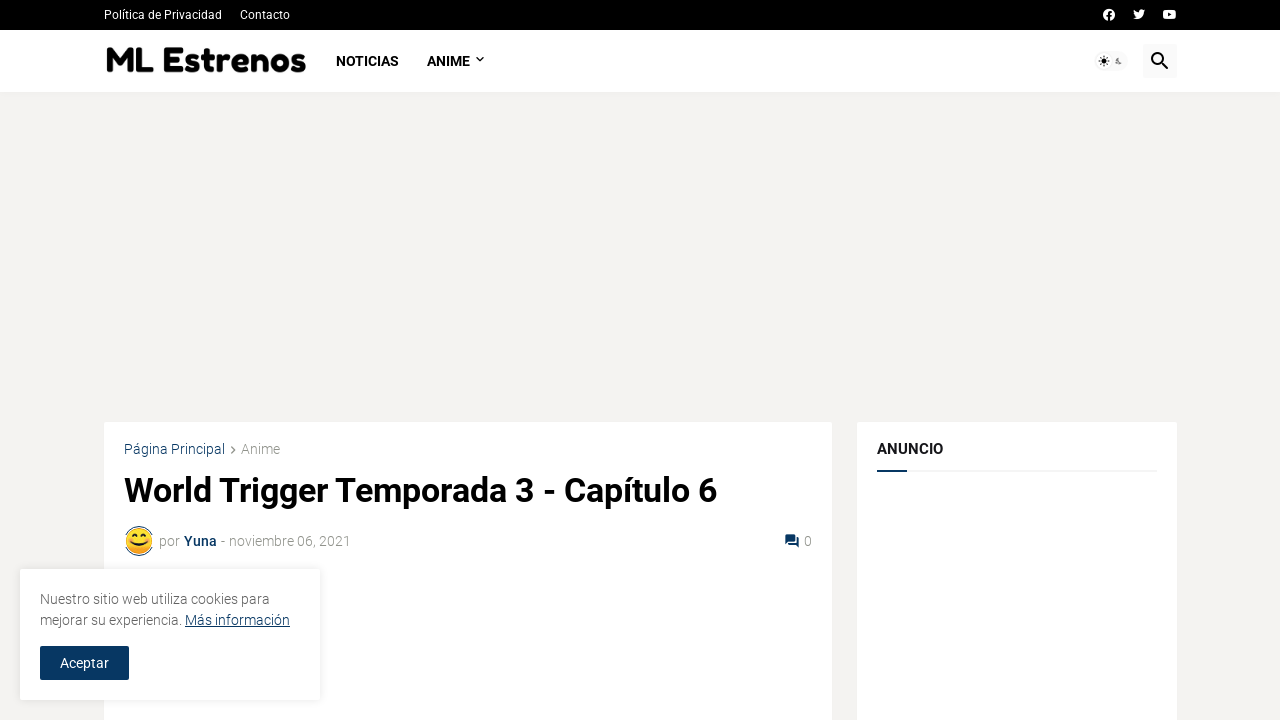

--- FILE ---
content_type: text/html; charset=utf-8
request_url: https://www.google.com/recaptcha/api2/aframe
body_size: 266
content:
<!DOCTYPE HTML><html><head><meta http-equiv="content-type" content="text/html; charset=UTF-8"></head><body><script nonce="meC0f-75dBAFCGii5cT6FQ">/** Anti-fraud and anti-abuse applications only. See google.com/recaptcha */ try{var clients={'sodar':'https://pagead2.googlesyndication.com/pagead/sodar?'};window.addEventListener("message",function(a){try{if(a.source===window.parent){var b=JSON.parse(a.data);var c=clients[b['id']];if(c){var d=document.createElement('img');d.src=c+b['params']+'&rc='+(localStorage.getItem("rc::a")?sessionStorage.getItem("rc::b"):"");window.document.body.appendChild(d);sessionStorage.setItem("rc::e",parseInt(sessionStorage.getItem("rc::e")||0)+1);localStorage.setItem("rc::h",'1768835307230');}}}catch(b){}});window.parent.postMessage("_grecaptcha_ready", "*");}catch(b){}</script></body></html>

--- FILE ---
content_type: text/plain
request_url: https://www.google-analytics.com/j/collect?v=1&_v=j102&a=1473343965&t=pageview&_s=1&dl=https%3A%2F%2Festrenos.mangalatam.com%2F2021%2F11%2Fworld-trigger-temporada-3-capitulo-6.html&ul=en-us%40posix&dt=World%20Trigger%20Temporada%203%20-%20Cap%C3%ADtulo%206&sr=1280x720&vp=1280x720&_u=IEBAAEABAAAAACAAI~&jid=1763035351&gjid=32885118&cid=1674833259.1768835305&tid=UA-208901122-1&_gid=1522643283.1768835305&_r=1&_slc=1&z=1476799492
body_size: -453
content:
2,cG-14L839RLNF